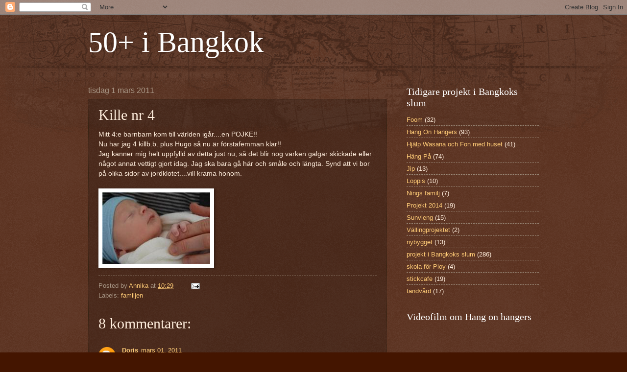

--- FILE ---
content_type: text/html; charset=UTF-8
request_url: https://50ibkk.blogspot.com/2011/03/kille-nr-4.html
body_size: 16707
content:
<!DOCTYPE html>
<html class='v2' dir='ltr' lang='sv'>
<head>
<link href='https://www.blogger.com/static/v1/widgets/4128112664-css_bundle_v2.css' rel='stylesheet' type='text/css'/>
<meta content='width=1100' name='viewport'/>
<meta content='text/html; charset=UTF-8' http-equiv='Content-Type'/>
<meta content='blogger' name='generator'/>
<link href='https://50ibkk.blogspot.com/favicon.ico' rel='icon' type='image/x-icon'/>
<link href='http://50ibkk.blogspot.com/2011/03/kille-nr-4.html' rel='canonical'/>
<link rel="alternate" type="application/atom+xml" title="50+ i Bangkok - Atom" href="https://50ibkk.blogspot.com/feeds/posts/default" />
<link rel="alternate" type="application/rss+xml" title="50+ i Bangkok - RSS" href="https://50ibkk.blogspot.com/feeds/posts/default?alt=rss" />
<link rel="service.post" type="application/atom+xml" title="50+ i Bangkok - Atom" href="https://draft.blogger.com/feeds/2653537283164539818/posts/default" />

<link rel="alternate" type="application/atom+xml" title="50+ i Bangkok - Atom" href="https://50ibkk.blogspot.com/feeds/424578879409571267/comments/default" />
<!--Can't find substitution for tag [blog.ieCssRetrofitLinks]-->
<link href='https://blogger.googleusercontent.com/img/b/R29vZ2xl/AVvXsEiKsI5nXsPlh1n_JnprB6dm1idXS_Ubmy4yrg8biKaOOy5jk1u_h6bJh-dSAkZPql_aaswVl_4GexZmAgHz1PcnZyPgOcSgVNlxTKFZ3MnmHgjjMwjshwrXv9x0gfuGF3udldRCxiNSBGXV/s400/Eddie+bo.jpg' rel='image_src'/>
<meta content='http://50ibkk.blogspot.com/2011/03/kille-nr-4.html' property='og:url'/>
<meta content='Kille nr 4' property='og:title'/>
<meta content='Mitt 4:e barnbarn kom till världen igår....en POJKE!! Nu har jag 4 killb.b. plus Hugo så nu är förstafemman klar!! Jag känner mig helt uppfy...' property='og:description'/>
<meta content='https://blogger.googleusercontent.com/img/b/R29vZ2xl/AVvXsEiKsI5nXsPlh1n_JnprB6dm1idXS_Ubmy4yrg8biKaOOy5jk1u_h6bJh-dSAkZPql_aaswVl_4GexZmAgHz1PcnZyPgOcSgVNlxTKFZ3MnmHgjjMwjshwrXv9x0gfuGF3udldRCxiNSBGXV/w1200-h630-p-k-no-nu/Eddie+bo.jpg' property='og:image'/>
<title>50+ i Bangkok: Kille nr 4</title>
<style id='page-skin-1' type='text/css'><!--
/*
-----------------------------------------------
Blogger Template Style
Name:     Watermark
Designer: Blogger
URL:      www.blogger.com
----------------------------------------------- */
/* Use this with templates/1ktemplate-*.html */
/* Content
----------------------------------------------- */
body {
font: normal normal 14px Arial, Tahoma, Helvetica, FreeSans, sans-serif;
color: #ffeedd;
background: #441500 url(//www.blogblog.com/1kt/watermark/body_background_navigator.png) repeat scroll top left;
}
html body .content-outer {
min-width: 0;
max-width: 100%;
width: 100%;
}
.content-outer {
font-size: 92%;
}
a:link {
text-decoration:none;
color: #ffcc77;
}
a:visited {
text-decoration:none;
color: #ff8866;
}
a:hover {
text-decoration:underline;
color: #ffeecc;
}
.body-fauxcolumns .cap-top {
margin-top: 30px;
background: transparent url(//www.blogblog.com/1kt/watermark/body_overlay_navigator.png) no-repeat scroll top center;
height: 256px;
}
.content-inner {
padding: 0;
}
/* Header
----------------------------------------------- */
.header-inner .Header .titlewrapper,
.header-inner .Header .descriptionwrapper {
padding-left: 20px;
padding-right: 20px;
}
.Header h1 {
font: normal normal 60px Georgia, Utopia, 'Palatino Linotype', Palatino, serif;
color: #ffffff;
text-shadow: 2px 2px rgba(0, 0, 0, .1);
}
.Header h1 a {
color: #ffffff;
}
.Header .description {
font-size: 140%;
color: #aa9988;
}
/* Tabs
----------------------------------------------- */
.tabs-inner .section {
margin: 0 20px;
}
.tabs-inner .PageList, .tabs-inner .LinkList, .tabs-inner .Labels {
margin-left: -11px;
margin-right: -11px;
background-color: transparent;
border-top: 0 solid #ffffff;
border-bottom: 0 solid #ffffff;
-moz-box-shadow: 0 0 0 rgba(0, 0, 0, .3);
-webkit-box-shadow: 0 0 0 rgba(0, 0, 0, .3);
-goog-ms-box-shadow: 0 0 0 rgba(0, 0, 0, .3);
box-shadow: 0 0 0 rgba(0, 0, 0, .3);
}
.tabs-inner .PageList .widget-content,
.tabs-inner .LinkList .widget-content,
.tabs-inner .Labels .widget-content {
margin: -3px -11px;
background: transparent none  no-repeat scroll right;
}
.tabs-inner .widget ul {
padding: 2px 25px;
max-height: 34px;
background: transparent none no-repeat scroll left;
}
.tabs-inner .widget li {
border: none;
}
.tabs-inner .widget li a {
display: inline-block;
padding: .25em 1em;
font: normal normal 20px Georgia, Utopia, 'Palatino Linotype', Palatino, serif;
color: #ffcc77;
border-right: 1px solid #776655;
}
.tabs-inner .widget li:first-child a {
border-left: 1px solid #776655;
}
.tabs-inner .widget li.selected a, .tabs-inner .widget li a:hover {
color: #ffffff;
}
/* Headings
----------------------------------------------- */
h2 {
font: normal normal 20px Georgia, Utopia, 'Palatino Linotype', Palatino, serif;
color: #ffffff;
margin: 0 0 .5em;
}
h2.date-header {
font: normal normal 16px Arial, Tahoma, Helvetica, FreeSans, sans-serif;
color: #aa9988;
}
/* Main
----------------------------------------------- */
.main-inner .column-center-inner,
.main-inner .column-left-inner,
.main-inner .column-right-inner {
padding: 0 5px;
}
.main-outer {
margin-top: 0;
background: transparent none no-repeat scroll top left;
}
.main-inner {
padding-top: 30px;
}
.main-cap-top {
position: relative;
}
.main-cap-top .cap-right {
position: absolute;
height: 0;
width: 100%;
bottom: 0;
background: transparent none repeat-x scroll bottom center;
}
.main-cap-top .cap-left {
position: absolute;
height: 245px;
width: 280px;
right: 0;
bottom: 0;
background: transparent none no-repeat scroll bottom left;
}
/* Posts
----------------------------------------------- */
.post-outer {
padding: 15px 20px;
margin: 0 0 25px;
background: transparent url(//www.blogblog.com/1kt/watermark/post_background_navigator.png) repeat scroll top left;
_background-image: none;
border: dotted 1px #332211;
-moz-box-shadow: 0 0 0 rgba(0, 0, 0, .1);
-webkit-box-shadow: 0 0 0 rgba(0, 0, 0, .1);
-goog-ms-box-shadow: 0 0 0 rgba(0, 0, 0, .1);
box-shadow: 0 0 0 rgba(0, 0, 0, .1);
}
h3.post-title {
font: normal normal 30px Georgia, Utopia, 'Palatino Linotype', Palatino, serif;
margin: 0;
}
.comments h4 {
font: normal normal 30px Georgia, Utopia, 'Palatino Linotype', Palatino, serif;
margin: 1em 0 0;
}
.post-body {
font-size: 105%;
line-height: 1.5;
position: relative;
}
.post-header {
margin: 0 0 1em;
color: #aa9988;
}
.post-footer {
margin: 10px 0 0;
padding: 10px 0 0;
color: #aa9988;
border-top: dashed 1px #998877;
}
#blog-pager {
font-size: 140%
}
#comments .comment-author {
padding-top: 1.5em;
border-top: dashed 1px #998877;
background-position: 0 1.5em;
}
#comments .comment-author:first-child {
padding-top: 0;
border-top: none;
}
.avatar-image-container {
margin: .2em 0 0;
}
/* Comments
----------------------------------------------- */
.comments .comments-content .icon.blog-author {
background-repeat: no-repeat;
background-image: url([data-uri]);
}
.comments .comments-content .loadmore a {
border-top: 1px solid #998877;
border-bottom: 1px solid #998877;
}
.comments .continue {
border-top: 2px solid #998877;
}
/* Widgets
----------------------------------------------- */
.widget ul, .widget #ArchiveList ul.flat {
padding: 0;
list-style: none;
}
.widget ul li, .widget #ArchiveList ul.flat li {
padding: .35em 0;
text-indent: 0;
border-top: dashed 1px #998877;
}
.widget ul li:first-child, .widget #ArchiveList ul.flat li:first-child {
border-top: none;
}
.widget .post-body ul {
list-style: disc;
}
.widget .post-body ul li {
border: none;
}
.widget .zippy {
color: #998877;
}
.post-body img, .post-body .tr-caption-container, .Profile img, .Image img,
.BlogList .item-thumbnail img {
padding: 5px;
background: #fff;
-moz-box-shadow: 1px 1px 5px rgba(0, 0, 0, .5);
-webkit-box-shadow: 1px 1px 5px rgba(0, 0, 0, .5);
-goog-ms-box-shadow: 1px 1px 5px rgba(0, 0, 0, .5);
box-shadow: 1px 1px 5px rgba(0, 0, 0, .5);
}
.post-body img, .post-body .tr-caption-container {
padding: 8px;
}
.post-body .tr-caption-container {
color: #333333;
}
.post-body .tr-caption-container img {
padding: 0;
background: transparent;
border: none;
-moz-box-shadow: 0 0 0 rgba(0, 0, 0, .1);
-webkit-box-shadow: 0 0 0 rgba(0, 0, 0, .1);
-goog-ms-box-shadow: 0 0 0 rgba(0, 0, 0, .1);
box-shadow: 0 0 0 rgba(0, 0, 0, .1);
}
/* Footer
----------------------------------------------- */
.footer-outer {
color:#ffeedd;
background: #110000 url(https://resources.blogblog.com/blogblog/data/1kt/watermark/body_background_navigator.png) repeat scroll top left;
}
.footer-outer a {
color: #ffcc77;
}
.footer-outer a:visited {
color: #ff8866;
}
.footer-outer a:hover {
color: #ffeecc;
}
.footer-outer .widget h2 {
color: #ffffff;
}
/* Mobile
----------------------------------------------- */
body.mobile  {
background-size: 100% auto;
}
.mobile .body-fauxcolumn-outer {
background: transparent none repeat scroll top left;
}
html .mobile .mobile-date-outer {
border-bottom: none;
background: transparent url(//www.blogblog.com/1kt/watermark/post_background_navigator.png) repeat scroll top left;
_background-image: none;
margin-bottom: 10px;
}
.mobile .main-inner .date-outer {
padding: 0;
}
.mobile .main-inner .date-header {
margin: 10px;
}
.mobile .main-cap-top {
z-index: -1;
}
.mobile .content-outer {
font-size: 100%;
}
.mobile .post-outer {
padding: 10px;
}
.mobile .main-cap-top .cap-left {
background: transparent none no-repeat scroll bottom left;
}
.mobile .body-fauxcolumns .cap-top {
margin: 0;
}
.mobile-link-button {
background: transparent url(//www.blogblog.com/1kt/watermark/post_background_navigator.png) repeat scroll top left;
}
.mobile-link-button a:link, .mobile-link-button a:visited {
color: #ffcc77;
}
.mobile-index-date .date-header {
color: #aa9988;
}
.mobile-index-contents {
color: #ffeedd;
}
.mobile .tabs-inner .section {
margin: 0;
}
.mobile .tabs-inner .PageList {
margin-left: 0;
margin-right: 0;
}
.mobile .tabs-inner .PageList .widget-content {
margin: 0;
color: #ffffff;
background: transparent url(//www.blogblog.com/1kt/watermark/post_background_navigator.png) repeat scroll top left;
}
.mobile .tabs-inner .PageList .widget-content .pagelist-arrow {
border-left: 1px solid #776655;
}

--></style>
<style id='template-skin-1' type='text/css'><!--
body {
min-width: 960px;
}
.content-outer, .content-fauxcolumn-outer, .region-inner {
min-width: 960px;
max-width: 960px;
_width: 960px;
}
.main-inner .columns {
padding-left: 0;
padding-right: 310px;
}
.main-inner .fauxcolumn-center-outer {
left: 0;
right: 310px;
/* IE6 does not respect left and right together */
_width: expression(this.parentNode.offsetWidth -
parseInt("0") -
parseInt("310px") + 'px');
}
.main-inner .fauxcolumn-left-outer {
width: 0;
}
.main-inner .fauxcolumn-right-outer {
width: 310px;
}
.main-inner .column-left-outer {
width: 0;
right: 100%;
margin-left: -0;
}
.main-inner .column-right-outer {
width: 310px;
margin-right: -310px;
}
#layout {
min-width: 0;
}
#layout .content-outer {
min-width: 0;
width: 800px;
}
#layout .region-inner {
min-width: 0;
width: auto;
}
body#layout div.add_widget {
padding: 8px;
}
body#layout div.add_widget a {
margin-left: 32px;
}
--></style>
<link href='https://draft.blogger.com/dyn-css/authorization.css?targetBlogID=2653537283164539818&amp;zx=86e6a636-fd45-406c-bc01-e3b59db85cb9' media='none' onload='if(media!=&#39;all&#39;)media=&#39;all&#39;' rel='stylesheet'/><noscript><link href='https://draft.blogger.com/dyn-css/authorization.css?targetBlogID=2653537283164539818&amp;zx=86e6a636-fd45-406c-bc01-e3b59db85cb9' rel='stylesheet'/></noscript>
<meta name='google-adsense-platform-account' content='ca-host-pub-1556223355139109'/>
<meta name='google-adsense-platform-domain' content='blogspot.com'/>

</head>
<body class='loading variant-navigator'>
<div class='navbar section' id='navbar' name='Navbar'><div class='widget Navbar' data-version='1' id='Navbar1'><script type="text/javascript">
    function setAttributeOnload(object, attribute, val) {
      if(window.addEventListener) {
        window.addEventListener('load',
          function(){ object[attribute] = val; }, false);
      } else {
        window.attachEvent('onload', function(){ object[attribute] = val; });
      }
    }
  </script>
<div id="navbar-iframe-container"></div>
<script type="text/javascript" src="https://apis.google.com/js/platform.js"></script>
<script type="text/javascript">
      gapi.load("gapi.iframes:gapi.iframes.style.bubble", function() {
        if (gapi.iframes && gapi.iframes.getContext) {
          gapi.iframes.getContext().openChild({
              url: 'https://draft.blogger.com/navbar/2653537283164539818?po\x3d424578879409571267\x26origin\x3dhttps://50ibkk.blogspot.com',
              where: document.getElementById("navbar-iframe-container"),
              id: "navbar-iframe"
          });
        }
      });
    </script><script type="text/javascript">
(function() {
var script = document.createElement('script');
script.type = 'text/javascript';
script.src = '//pagead2.googlesyndication.com/pagead/js/google_top_exp.js';
var head = document.getElementsByTagName('head')[0];
if (head) {
head.appendChild(script);
}})();
</script>
</div></div>
<div class='body-fauxcolumns'>
<div class='fauxcolumn-outer body-fauxcolumn-outer'>
<div class='cap-top'>
<div class='cap-left'></div>
<div class='cap-right'></div>
</div>
<div class='fauxborder-left'>
<div class='fauxborder-right'></div>
<div class='fauxcolumn-inner'>
</div>
</div>
<div class='cap-bottom'>
<div class='cap-left'></div>
<div class='cap-right'></div>
</div>
</div>
</div>
<div class='content'>
<div class='content-fauxcolumns'>
<div class='fauxcolumn-outer content-fauxcolumn-outer'>
<div class='cap-top'>
<div class='cap-left'></div>
<div class='cap-right'></div>
</div>
<div class='fauxborder-left'>
<div class='fauxborder-right'></div>
<div class='fauxcolumn-inner'>
</div>
</div>
<div class='cap-bottom'>
<div class='cap-left'></div>
<div class='cap-right'></div>
</div>
</div>
</div>
<div class='content-outer'>
<div class='content-cap-top cap-top'>
<div class='cap-left'></div>
<div class='cap-right'></div>
</div>
<div class='fauxborder-left content-fauxborder-left'>
<div class='fauxborder-right content-fauxborder-right'></div>
<div class='content-inner'>
<header>
<div class='header-outer'>
<div class='header-cap-top cap-top'>
<div class='cap-left'></div>
<div class='cap-right'></div>
</div>
<div class='fauxborder-left header-fauxborder-left'>
<div class='fauxborder-right header-fauxborder-right'></div>
<div class='region-inner header-inner'>
<div class='header section' id='header' name='Rubrik'><div class='widget Header' data-version='1' id='Header1'>
<div id='header-inner'>
<div class='titlewrapper'>
<h1 class='title'>
<a href='https://50ibkk.blogspot.com/'>
50+ i Bangkok
</a>
</h1>
</div>
<div class='descriptionwrapper'>
<p class='description'><span>
</span></p>
</div>
</div>
</div></div>
</div>
</div>
<div class='header-cap-bottom cap-bottom'>
<div class='cap-left'></div>
<div class='cap-right'></div>
</div>
</div>
</header>
<div class='tabs-outer'>
<div class='tabs-cap-top cap-top'>
<div class='cap-left'></div>
<div class='cap-right'></div>
</div>
<div class='fauxborder-left tabs-fauxborder-left'>
<div class='fauxborder-right tabs-fauxborder-right'></div>
<div class='region-inner tabs-inner'>
<div class='tabs no-items section' id='crosscol' name='Alla kolumner'></div>
<div class='tabs no-items section' id='crosscol-overflow' name='Cross-Column 2'></div>
</div>
</div>
<div class='tabs-cap-bottom cap-bottom'>
<div class='cap-left'></div>
<div class='cap-right'></div>
</div>
</div>
<div class='main-outer'>
<div class='main-cap-top cap-top'>
<div class='cap-left'></div>
<div class='cap-right'></div>
</div>
<div class='fauxborder-left main-fauxborder-left'>
<div class='fauxborder-right main-fauxborder-right'></div>
<div class='region-inner main-inner'>
<div class='columns fauxcolumns'>
<div class='fauxcolumn-outer fauxcolumn-center-outer'>
<div class='cap-top'>
<div class='cap-left'></div>
<div class='cap-right'></div>
</div>
<div class='fauxborder-left'>
<div class='fauxborder-right'></div>
<div class='fauxcolumn-inner'>
</div>
</div>
<div class='cap-bottom'>
<div class='cap-left'></div>
<div class='cap-right'></div>
</div>
</div>
<div class='fauxcolumn-outer fauxcolumn-left-outer'>
<div class='cap-top'>
<div class='cap-left'></div>
<div class='cap-right'></div>
</div>
<div class='fauxborder-left'>
<div class='fauxborder-right'></div>
<div class='fauxcolumn-inner'>
</div>
</div>
<div class='cap-bottom'>
<div class='cap-left'></div>
<div class='cap-right'></div>
</div>
</div>
<div class='fauxcolumn-outer fauxcolumn-right-outer'>
<div class='cap-top'>
<div class='cap-left'></div>
<div class='cap-right'></div>
</div>
<div class='fauxborder-left'>
<div class='fauxborder-right'></div>
<div class='fauxcolumn-inner'>
</div>
</div>
<div class='cap-bottom'>
<div class='cap-left'></div>
<div class='cap-right'></div>
</div>
</div>
<!-- corrects IE6 width calculation -->
<div class='columns-inner'>
<div class='column-center-outer'>
<div class='column-center-inner'>
<div class='main section' id='main' name='Huvudsektion'><div class='widget Blog' data-version='1' id='Blog1'>
<div class='blog-posts hfeed'>

          <div class="date-outer">
        
<h2 class='date-header'><span>tisdag 1 mars 2011</span></h2>

          <div class="date-posts">
        
<div class='post-outer'>
<div class='post hentry uncustomized-post-template' itemprop='blogPost' itemscope='itemscope' itemtype='http://schema.org/BlogPosting'>
<meta content='https://blogger.googleusercontent.com/img/b/R29vZ2xl/AVvXsEiKsI5nXsPlh1n_JnprB6dm1idXS_Ubmy4yrg8biKaOOy5jk1u_h6bJh-dSAkZPql_aaswVl_4GexZmAgHz1PcnZyPgOcSgVNlxTKFZ3MnmHgjjMwjshwrXv9x0gfuGF3udldRCxiNSBGXV/s400/Eddie+bo.jpg' itemprop='image_url'/>
<meta content='2653537283164539818' itemprop='blogId'/>
<meta content='424578879409571267' itemprop='postId'/>
<a name='424578879409571267'></a>
<h3 class='post-title entry-title' itemprop='name'>
Kille nr 4
</h3>
<div class='post-header'>
<div class='post-header-line-1'></div>
</div>
<div class='post-body entry-content' id='post-body-424578879409571267' itemprop='description articleBody'>
Mitt 4:e barnbarn kom till världen igår....en POJKE!! <br />Nu har jag 4 killb.b. plus Hugo så nu är förstafemman klar!!<br />Jag känner mig helt uppfylld av detta just nu, så det blir nog varken galgar skickade eller något annat vettigt gjort idag. Jag ska bara gå här och småle och längta. Synd att vi bor på olika sidor av jordklotet....vill krama honom.<br /><br /><a href="https://blogger.googleusercontent.com/img/b/R29vZ2xl/AVvXsEiKsI5nXsPlh1n_JnprB6dm1idXS_Ubmy4yrg8biKaOOy5jk1u_h6bJh-dSAkZPql_aaswVl_4GexZmAgHz1PcnZyPgOcSgVNlxTKFZ3MnmHgjjMwjshwrXv9x0gfuGF3udldRCxiNSBGXV/s1600/Eddie+bo.jpg"><img alt="" border="0" id="BLOGGER_PHOTO_ID_5578948629783028258" src="https://blogger.googleusercontent.com/img/b/R29vZ2xl/AVvXsEiKsI5nXsPlh1n_JnprB6dm1idXS_Ubmy4yrg8biKaOOy5jk1u_h6bJh-dSAkZPql_aaswVl_4GexZmAgHz1PcnZyPgOcSgVNlxTKFZ3MnmHgjjMwjshwrXv9x0gfuGF3udldRCxiNSBGXV/s400/Eddie+bo.jpg" style="WIDTH: 220px; HEIGHT: 146px; CURSOR: hand" /></a>
<div style='clear: both;'></div>
</div>
<div class='post-footer'>
<div class='post-footer-line post-footer-line-1'>
<span class='post-author vcard'>
Posted by
<span class='fn' itemprop='author' itemscope='itemscope' itemtype='http://schema.org/Person'>
<meta content='https://draft.blogger.com/profile/11702716674610462021' itemprop='url'/>
<a class='g-profile' href='https://draft.blogger.com/profile/11702716674610462021' rel='author' title='author profile'>
<span itemprop='name'>Annika</span>
</a>
</span>
</span>
<span class='post-timestamp'>
at
<meta content='http://50ibkk.blogspot.com/2011/03/kille-nr-4.html' itemprop='url'/>
<a class='timestamp-link' href='https://50ibkk.blogspot.com/2011/03/kille-nr-4.html' rel='bookmark' title='permanent link'><abbr class='published' itemprop='datePublished' title='2011-03-01T10:29:00+07:00'>10:29</abbr></a>
</span>
<span class='post-comment-link'>
</span>
<span class='post-icons'>
<span class='item-action'>
<a href='https://draft.blogger.com/email-post/2653537283164539818/424578879409571267' title='Skicka inlägg'>
<img alt='' class='icon-action' height='13' src='https://resources.blogblog.com/img/icon18_email.gif' width='18'/>
</a>
</span>
<span class='item-control blog-admin pid-1958745236'>
<a href='https://draft.blogger.com/post-edit.g?blogID=2653537283164539818&postID=424578879409571267&from=pencil' title='Redigera inlägg'>
<img alt='' class='icon-action' height='18' src='https://resources.blogblog.com/img/icon18_edit_allbkg.gif' width='18'/>
</a>
</span>
</span>
<div class='post-share-buttons goog-inline-block'>
</div>
</div>
<div class='post-footer-line post-footer-line-2'>
<span class='post-labels'>
Labels:
<a href='https://50ibkk.blogspot.com/search/label/familjen' rel='tag'>familjen</a>
</span>
</div>
<div class='post-footer-line post-footer-line-3'>
<span class='post-location'>
</span>
</div>
</div>
</div>
<div class='comments' id='comments'>
<a name='comments'></a>
<h4>8 kommentarer:</h4>
<div class='comments-content'>
<script async='async' src='' type='text/javascript'></script>
<script type='text/javascript'>
    (function() {
      var items = null;
      var msgs = null;
      var config = {};

// <![CDATA[
      var cursor = null;
      if (items && items.length > 0) {
        cursor = parseInt(items[items.length - 1].timestamp) + 1;
      }

      var bodyFromEntry = function(entry) {
        var text = (entry &&
                    ((entry.content && entry.content.$t) ||
                     (entry.summary && entry.summary.$t))) ||
            '';
        if (entry && entry.gd$extendedProperty) {
          for (var k in entry.gd$extendedProperty) {
            if (entry.gd$extendedProperty[k].name == 'blogger.contentRemoved') {
              return '<span class="deleted-comment">' + text + '</span>';
            }
          }
        }
        return text;
      }

      var parse = function(data) {
        cursor = null;
        var comments = [];
        if (data && data.feed && data.feed.entry) {
          for (var i = 0, entry; entry = data.feed.entry[i]; i++) {
            var comment = {};
            // comment ID, parsed out of the original id format
            var id = /blog-(\d+).post-(\d+)/.exec(entry.id.$t);
            comment.id = id ? id[2] : null;
            comment.body = bodyFromEntry(entry);
            comment.timestamp = Date.parse(entry.published.$t) + '';
            if (entry.author && entry.author.constructor === Array) {
              var auth = entry.author[0];
              if (auth) {
                comment.author = {
                  name: (auth.name ? auth.name.$t : undefined),
                  profileUrl: (auth.uri ? auth.uri.$t : undefined),
                  avatarUrl: (auth.gd$image ? auth.gd$image.src : undefined)
                };
              }
            }
            if (entry.link) {
              if (entry.link[2]) {
                comment.link = comment.permalink = entry.link[2].href;
              }
              if (entry.link[3]) {
                var pid = /.*comments\/default\/(\d+)\?.*/.exec(entry.link[3].href);
                if (pid && pid[1]) {
                  comment.parentId = pid[1];
                }
              }
            }
            comment.deleteclass = 'item-control blog-admin';
            if (entry.gd$extendedProperty) {
              for (var k in entry.gd$extendedProperty) {
                if (entry.gd$extendedProperty[k].name == 'blogger.itemClass') {
                  comment.deleteclass += ' ' + entry.gd$extendedProperty[k].value;
                } else if (entry.gd$extendedProperty[k].name == 'blogger.displayTime') {
                  comment.displayTime = entry.gd$extendedProperty[k].value;
                }
              }
            }
            comments.push(comment);
          }
        }
        return comments;
      };

      var paginator = function(callback) {
        if (hasMore()) {
          var url = config.feed + '?alt=json&v=2&orderby=published&reverse=false&max-results=50';
          if (cursor) {
            url += '&published-min=' + new Date(cursor).toISOString();
          }
          window.bloggercomments = function(data) {
            var parsed = parse(data);
            cursor = parsed.length < 50 ? null
                : parseInt(parsed[parsed.length - 1].timestamp) + 1
            callback(parsed);
            window.bloggercomments = null;
          }
          url += '&callback=bloggercomments';
          var script = document.createElement('script');
          script.type = 'text/javascript';
          script.src = url;
          document.getElementsByTagName('head')[0].appendChild(script);
        }
      };
      var hasMore = function() {
        return !!cursor;
      };
      var getMeta = function(key, comment) {
        if ('iswriter' == key) {
          var matches = !!comment.author
              && comment.author.name == config.authorName
              && comment.author.profileUrl == config.authorUrl;
          return matches ? 'true' : '';
        } else if ('deletelink' == key) {
          return config.baseUri + '/comment/delete/'
               + config.blogId + '/' + comment.id;
        } else if ('deleteclass' == key) {
          return comment.deleteclass;
        }
        return '';
      };

      var replybox = null;
      var replyUrlParts = null;
      var replyParent = undefined;

      var onReply = function(commentId, domId) {
        if (replybox == null) {
          // lazily cache replybox, and adjust to suit this style:
          replybox = document.getElementById('comment-editor');
          if (replybox != null) {
            replybox.height = '250px';
            replybox.style.display = 'block';
            replyUrlParts = replybox.src.split('#');
          }
        }
        if (replybox && (commentId !== replyParent)) {
          replybox.src = '';
          document.getElementById(domId).insertBefore(replybox, null);
          replybox.src = replyUrlParts[0]
              + (commentId ? '&parentID=' + commentId : '')
              + '#' + replyUrlParts[1];
          replyParent = commentId;
        }
      };

      var hash = (window.location.hash || '#').substring(1);
      var startThread, targetComment;
      if (/^comment-form_/.test(hash)) {
        startThread = hash.substring('comment-form_'.length);
      } else if (/^c[0-9]+$/.test(hash)) {
        targetComment = hash.substring(1);
      }

      // Configure commenting API:
      var configJso = {
        'maxDepth': config.maxThreadDepth
      };
      var provider = {
        'id': config.postId,
        'data': items,
        'loadNext': paginator,
        'hasMore': hasMore,
        'getMeta': getMeta,
        'onReply': onReply,
        'rendered': true,
        'initComment': targetComment,
        'initReplyThread': startThread,
        'config': configJso,
        'messages': msgs
      };

      var render = function() {
        if (window.goog && window.goog.comments) {
          var holder = document.getElementById('comment-holder');
          window.goog.comments.render(holder, provider);
        }
      };

      // render now, or queue to render when library loads:
      if (window.goog && window.goog.comments) {
        render();
      } else {
        window.goog = window.goog || {};
        window.goog.comments = window.goog.comments || {};
        window.goog.comments.loadQueue = window.goog.comments.loadQueue || [];
        window.goog.comments.loadQueue.push(render);
      }
    })();
// ]]>
  </script>
<div id='comment-holder'>
<div class="comment-thread toplevel-thread"><ol id="top-ra"><li class="comment" id="c1696035778074606408"><div class="avatar-image-container"><img src="//www.blogger.com/img/blogger_logo_round_35.png" alt=""/></div><div class="comment-block"><div class="comment-header"><cite class="user"><a href="https://draft.blogger.com/profile/09519907852241410947" rel="nofollow">Doris</a></cite><span class="icon user "></span><span class="datetime secondary-text"><a rel="nofollow" href="https://50ibkk.blogspot.com/2011/03/kille-nr-4.html?showComment=1298960091111#c1696035778074606408">mars 01, 2011</a></span></div><p class="comment-content">Grattis! Aaaanar ett energiknippe!</p><span class="comment-actions secondary-text"><a class="comment-reply" target="_self" data-comment-id="1696035778074606408">Svara</a><span class="item-control blog-admin blog-admin pid-1951500221"><a target="_self" href="https://draft.blogger.com/comment/delete/2653537283164539818/1696035778074606408">Radera</a></span></span></div><div class="comment-replies"><div id="c1696035778074606408-rt" class="comment-thread inline-thread hidden"><span class="thread-toggle thread-expanded"><span class="thread-arrow"></span><span class="thread-count"><a target="_self">Svar</a></span></span><ol id="c1696035778074606408-ra" class="thread-chrome thread-expanded"><div></div><div id="c1696035778074606408-continue" class="continue"><a class="comment-reply" target="_self" data-comment-id="1696035778074606408">Svara</a></div></ol></div></div><div class="comment-replybox-single" id="c1696035778074606408-ce"></div></li><li class="comment" id="c6074809607922392372"><div class="avatar-image-container"><img src="//blogger.googleusercontent.com/img/b/R29vZ2xl/AVvXsEiAaj3p11l2slMg8Jl7tM1dpxqWINgk8rPa9nMQMqedD0BA4WsJjEwu4f4MC7SC2bHYt3NuPGh-qizamVQR9RmKLJB9HSbKqQ9DQ7aOrQvhOSuzMPZeZ43DGsNNZ4TBFA/s45-c/IMG_0870b.jpg" alt=""/></div><div class="comment-block"><div class="comment-header"><cite class="user"><a href="https://draft.blogger.com/profile/11090503320956774360" rel="nofollow">Suss</a></cite><span class="icon user "></span><span class="datetime secondary-text"><a rel="nofollow" href="https://50ibkk.blogspot.com/2011/03/kille-nr-4.html?showComment=1298963733155#c6074809607922392372">mars 01, 2011</a></span></div><p class="comment-content">Men grattis till den nye lille! Han är verkligen jättesöt! Jag blev gammelfaster till en liten flicka igår. En bra bebisdag alltså :o)</p><span class="comment-actions secondary-text"><a class="comment-reply" target="_self" data-comment-id="6074809607922392372">Svara</a><span class="item-control blog-admin blog-admin pid-1573575836"><a target="_self" href="https://draft.blogger.com/comment/delete/2653537283164539818/6074809607922392372">Radera</a></span></span></div><div class="comment-replies"><div id="c6074809607922392372-rt" class="comment-thread inline-thread hidden"><span class="thread-toggle thread-expanded"><span class="thread-arrow"></span><span class="thread-count"><a target="_self">Svar</a></span></span><ol id="c6074809607922392372-ra" class="thread-chrome thread-expanded"><div></div><div id="c6074809607922392372-continue" class="continue"><a class="comment-reply" target="_self" data-comment-id="6074809607922392372">Svara</a></div></ol></div></div><div class="comment-replybox-single" id="c6074809607922392372-ce"></div></li><li class="comment" id="c4670949762275214840"><div class="avatar-image-container"><img src="//www.blogger.com/img/blogger_logo_round_35.png" alt=""/></div><div class="comment-block"><div class="comment-header"><cite class="user"><a href="https://draft.blogger.com/profile/12495015197823080346" rel="nofollow">Ingrid</a></cite><span class="icon user "></span><span class="datetime secondary-text"><a rel="nofollow" href="https://50ibkk.blogspot.com/2011/03/kille-nr-4.html?showComment=1298966033386#c4670949762275214840">mars 01, 2011</a></span></div><p class="comment-content">Såå söööt ! När reser du ??<br>Citat från Uffe Andersson : Är det en leftare eller rightare <br><br>kramar från fam. Andersson</p><span class="comment-actions secondary-text"><a class="comment-reply" target="_self" data-comment-id="4670949762275214840">Svara</a><span class="item-control blog-admin blog-admin pid-1576578358"><a target="_self" href="https://draft.blogger.com/comment/delete/2653537283164539818/4670949762275214840">Radera</a></span></span></div><div class="comment-replies"><div id="c4670949762275214840-rt" class="comment-thread inline-thread hidden"><span class="thread-toggle thread-expanded"><span class="thread-arrow"></span><span class="thread-count"><a target="_self">Svar</a></span></span><ol id="c4670949762275214840-ra" class="thread-chrome thread-expanded"><div></div><div id="c4670949762275214840-continue" class="continue"><a class="comment-reply" target="_self" data-comment-id="4670949762275214840">Svara</a></div></ol></div></div><div class="comment-replybox-single" id="c4670949762275214840-ce"></div></li><li class="comment" id="c4660260131232114354"><div class="avatar-image-container"><img src="//blogger.googleusercontent.com/img/b/R29vZ2xl/AVvXsEgvGOacYHlQNKEJx59ZGh-4bcmhuDWYUbYLAA2F5v7DmaMnRP5iGoNRAXFvUQUbKoJqTxbrldd7xG2OyvFP5kD8QEU-CQOTPBEHce2x9_yn2puUJKSB2F8Vz6DfeV1QDA/s45-c/untitledvvv.bmp" alt=""/></div><div class="comment-block"><div class="comment-header"><cite class="user"><a href="https://draft.blogger.com/profile/17567681428355950380" rel="nofollow">Marie-Anne</a></cite><span class="icon user "></span><span class="datetime secondary-text"><a rel="nofollow" href="https://50ibkk.blogspot.com/2011/03/kille-nr-4.html?showComment=1298969207157#c4660260131232114354">mars 01, 2011</a></span></div><p class="comment-content">Grattis igen! Så söt...........</p><span class="comment-actions secondary-text"><a class="comment-reply" target="_self" data-comment-id="4660260131232114354">Svara</a><span class="item-control blog-admin blog-admin pid-1817815882"><a target="_self" href="https://draft.blogger.com/comment/delete/2653537283164539818/4660260131232114354">Radera</a></span></span></div><div class="comment-replies"><div id="c4660260131232114354-rt" class="comment-thread inline-thread hidden"><span class="thread-toggle thread-expanded"><span class="thread-arrow"></span><span class="thread-count"><a target="_self">Svar</a></span></span><ol id="c4660260131232114354-ra" class="thread-chrome thread-expanded"><div></div><div id="c4660260131232114354-continue" class="continue"><a class="comment-reply" target="_self" data-comment-id="4660260131232114354">Svara</a></div></ol></div></div><div class="comment-replybox-single" id="c4660260131232114354-ce"></div></li><li class="comment" id="c8003178627246625342"><div class="avatar-image-container"><img src="//www.blogger.com/img/blogger_logo_round_35.png" alt=""/></div><div class="comment-block"><div class="comment-header"><cite class="user"><a href="https://draft.blogger.com/profile/06400039251801861663" rel="nofollow">Kicki</a></cite><span class="icon user "></span><span class="datetime secondary-text"><a rel="nofollow" href="https://50ibkk.blogspot.com/2011/03/kille-nr-4.html?showComment=1298975493942#c8003178627246625342">mars 01, 2011</a></span></div><p class="comment-content">Stort grattis farmor! Kram</p><span class="comment-actions secondary-text"><a class="comment-reply" target="_self" data-comment-id="8003178627246625342">Svara</a><span class="item-control blog-admin blog-admin pid-484308720"><a target="_self" href="https://draft.blogger.com/comment/delete/2653537283164539818/8003178627246625342">Radera</a></span></span></div><div class="comment-replies"><div id="c8003178627246625342-rt" class="comment-thread inline-thread hidden"><span class="thread-toggle thread-expanded"><span class="thread-arrow"></span><span class="thread-count"><a target="_self">Svar</a></span></span><ol id="c8003178627246625342-ra" class="thread-chrome thread-expanded"><div></div><div id="c8003178627246625342-continue" class="continue"><a class="comment-reply" target="_self" data-comment-id="8003178627246625342">Svara</a></div></ol></div></div><div class="comment-replybox-single" id="c8003178627246625342-ce"></div></li><li class="comment" id="c2108555869704218703"><div class="avatar-image-container"><img src="//resources.blogblog.com/img/blank.gif" alt=""/></div><div class="comment-block"><div class="comment-header"><cite class="user">Anonym</cite><span class="icon user "></span><span class="datetime secondary-text"><a rel="nofollow" href="https://50ibkk.blogspot.com/2011/03/kille-nr-4.html?showComment=1298981562709#c2108555869704218703">mars 01, 2011</a></span></div><p class="comment-content">grattis lilla farmor därborta i ditt lyckorus!!<br><br>hälsa och gratta lillprinsens föräldrar!<br><br>måste bara fråga vad sötnosen ska heta??<br><br>massor av kramar till dej,Hugo,Stefan o Lucas</p><span class="comment-actions secondary-text"><a class="comment-reply" target="_self" data-comment-id="2108555869704218703">Svara</a><span class="item-control blog-admin blog-admin pid-569911193"><a target="_self" href="https://draft.blogger.com/comment/delete/2653537283164539818/2108555869704218703">Radera</a></span></span></div><div class="comment-replies"><div id="c2108555869704218703-rt" class="comment-thread inline-thread hidden"><span class="thread-toggle thread-expanded"><span class="thread-arrow"></span><span class="thread-count"><a target="_self">Svar</a></span></span><ol id="c2108555869704218703-ra" class="thread-chrome thread-expanded"><div></div><div id="c2108555869704218703-continue" class="continue"><a class="comment-reply" target="_self" data-comment-id="2108555869704218703">Svara</a></div></ol></div></div><div class="comment-replybox-single" id="c2108555869704218703-ce"></div></li><li class="comment" id="c3052047459523640041"><div class="avatar-image-container"><img src="//resources.blogblog.com/img/blank.gif" alt=""/></div><div class="comment-block"><div class="comment-header"><cite class="user">Anonym</cite><span class="icon user "></span><span class="datetime secondary-text"><a rel="nofollow" href="https://50ibkk.blogspot.com/2011/03/kille-nr-4.html?showComment=1298981915554#c3052047459523640041">mars 01, 2011</a></span></div><p class="comment-content">glömde skriva att högen av kramar är från mej och min familj..<br><br>mimsan</p><span class="comment-actions secondary-text"><a class="comment-reply" target="_self" data-comment-id="3052047459523640041">Svara</a><span class="item-control blog-admin blog-admin pid-569911193"><a target="_self" href="https://draft.blogger.com/comment/delete/2653537283164539818/3052047459523640041">Radera</a></span></span></div><div class="comment-replies"><div id="c3052047459523640041-rt" class="comment-thread inline-thread hidden"><span class="thread-toggle thread-expanded"><span class="thread-arrow"></span><span class="thread-count"><a target="_self">Svar</a></span></span><ol id="c3052047459523640041-ra" class="thread-chrome thread-expanded"><div></div><div id="c3052047459523640041-continue" class="continue"><a class="comment-reply" target="_self" data-comment-id="3052047459523640041">Svara</a></div></ol></div></div><div class="comment-replybox-single" id="c3052047459523640041-ce"></div></li><li class="comment" id="c354000599503553574"><div class="avatar-image-container"><img src="//www.blogger.com/img/blogger_logo_round_35.png" alt=""/></div><div class="comment-block"><div class="comment-header"><cite class="user"><a href="https://draft.blogger.com/profile/13387507631559261901" rel="nofollow">Unknown</a></cite><span class="icon user "></span><span class="datetime secondary-text"><a rel="nofollow" href="https://50ibkk.blogspot.com/2011/03/kille-nr-4.html?showComment=1298995077933#c354000599503553574">mars 01, 2011</a></span></div><p class="comment-content">Grattis!!<br>Hälsa till de stolta föräldrarna när du pratar med dem, gustav undrar om han fått några skridskor ännu;=)?<br><br>kramar från oss alla...</p><span class="comment-actions secondary-text"><a class="comment-reply" target="_self" data-comment-id="354000599503553574">Svara</a><span class="item-control blog-admin blog-admin pid-1138217647"><a target="_self" href="https://draft.blogger.com/comment/delete/2653537283164539818/354000599503553574">Radera</a></span></span></div><div class="comment-replies"><div id="c354000599503553574-rt" class="comment-thread inline-thread hidden"><span class="thread-toggle thread-expanded"><span class="thread-arrow"></span><span class="thread-count"><a target="_self">Svar</a></span></span><ol id="c354000599503553574-ra" class="thread-chrome thread-expanded"><div></div><div id="c354000599503553574-continue" class="continue"><a class="comment-reply" target="_self" data-comment-id="354000599503553574">Svara</a></div></ol></div></div><div class="comment-replybox-single" id="c354000599503553574-ce"></div></li></ol><div id="top-continue" class="continue"><a class="comment-reply" target="_self">Lägg till kommentar</a></div><div class="comment-replybox-thread" id="top-ce"></div><div class="loadmore hidden" data-post-id="424578879409571267"><a target="_self">Läs in mer...</a></div></div>
</div>
</div>
<p class='comment-footer'>
<div class='comment-form'>
<a name='comment-form'></a>
<p>
</p>
<a href='https://draft.blogger.com/comment/frame/2653537283164539818?po=424578879409571267&hl=sv&saa=85391&origin=https://50ibkk.blogspot.com' id='comment-editor-src'></a>
<iframe allowtransparency='true' class='blogger-iframe-colorize blogger-comment-from-post' frameborder='0' height='410px' id='comment-editor' name='comment-editor' src='' width='100%'></iframe>
<script src='https://www.blogger.com/static/v1/jsbin/1345082660-comment_from_post_iframe.js' type='text/javascript'></script>
<script type='text/javascript'>
      BLOG_CMT_createIframe('https://draft.blogger.com/rpc_relay.html');
    </script>
</div>
</p>
<div id='backlinks-container'>
<div id='Blog1_backlinks-container'>
</div>
</div>
</div>
</div>

        </div></div>
      
</div>
<div class='blog-pager' id='blog-pager'>
<span id='blog-pager-newer-link'>
<a class='blog-pager-newer-link' href='https://50ibkk.blogspot.com/2011/03/nya-tags.html' id='Blog1_blog-pager-newer-link' title='Senaste inlägg'>Senaste inlägg</a>
</span>
<span id='blog-pager-older-link'>
<a class='blog-pager-older-link' href='https://50ibkk.blogspot.com/2011/02/morgonrunda.html' id='Blog1_blog-pager-older-link' title='Äldre inlägg'>Äldre inlägg</a>
</span>
<a class='home-link' href='https://50ibkk.blogspot.com/'>Startsida</a>
</div>
<div class='clear'></div>
<div class='post-feeds'>
<div class='feed-links'>
Prenumerera på:
<a class='feed-link' href='https://50ibkk.blogspot.com/feeds/424578879409571267/comments/default' target='_blank' type='application/atom+xml'>Kommentarer till inlägget (Atom)</a>
</div>
</div>
</div></div>
</div>
</div>
<div class='column-left-outer'>
<div class='column-left-inner'>
<aside>
</aside>
</div>
</div>
<div class='column-right-outer'>
<div class='column-right-inner'>
<aside>
<div class='sidebar section' id='sidebar-right-1'><div class='widget Label' data-version='1' id='Label1'>
<h2>Tidigare projekt i Bangkoks slum</h2>
<div class='widget-content list-label-widget-content'>
<ul>
<li>
<a dir='ltr' href='https://50ibkk.blogspot.com/search/label/Foom'>Foom</a>
<span dir='ltr'>(32)</span>
</li>
<li>
<a dir='ltr' href='https://50ibkk.blogspot.com/search/label/Hang%20On%20Hangers'>Hang On Hangers</a>
<span dir='ltr'>(93)</span>
</li>
<li>
<a dir='ltr' href='https://50ibkk.blogspot.com/search/label/Hj%C3%A4lp%20Wasana%20och%20Fon%20med%20huset'>Hjälp Wasana och Fon med huset</a>
<span dir='ltr'>(41)</span>
</li>
<li>
<a dir='ltr' href='https://50ibkk.blogspot.com/search/label/H%C3%A4ng%20P%C3%A5'>Häng På</a>
<span dir='ltr'>(74)</span>
</li>
<li>
<a dir='ltr' href='https://50ibkk.blogspot.com/search/label/Jip'>Jip</a>
<span dir='ltr'>(13)</span>
</li>
<li>
<a dir='ltr' href='https://50ibkk.blogspot.com/search/label/Loppis'>Loppis</a>
<span dir='ltr'>(10)</span>
</li>
<li>
<a dir='ltr' href='https://50ibkk.blogspot.com/search/label/Nings%20familj'>Nings familj</a>
<span dir='ltr'>(7)</span>
</li>
<li>
<a dir='ltr' href='https://50ibkk.blogspot.com/search/label/Projekt%202014'>Projekt 2014</a>
<span dir='ltr'>(19)</span>
</li>
<li>
<a dir='ltr' href='https://50ibkk.blogspot.com/search/label/Sunvieng'>Sunvieng</a>
<span dir='ltr'>(15)</span>
</li>
<li>
<a dir='ltr' href='https://50ibkk.blogspot.com/search/label/V%C3%A4llingprojektet'>Vällingprojektet</a>
<span dir='ltr'>(2)</span>
</li>
<li>
<a dir='ltr' href='https://50ibkk.blogspot.com/search/label/nybygget'>nybygget</a>
<span dir='ltr'>(13)</span>
</li>
<li>
<a dir='ltr' href='https://50ibkk.blogspot.com/search/label/projekt%20i%20Bangkoks%20slum'>projekt i Bangkoks slum</a>
<span dir='ltr'>(286)</span>
</li>
<li>
<a dir='ltr' href='https://50ibkk.blogspot.com/search/label/skola%20f%C3%B6r%20Ploy'>skola för Ploy</a>
<span dir='ltr'>(4)</span>
</li>
<li>
<a dir='ltr' href='https://50ibkk.blogspot.com/search/label/stickcafe'>stickcafe</a>
<span dir='ltr'>(19)</span>
</li>
<li>
<a dir='ltr' href='https://50ibkk.blogspot.com/search/label/tandv%C3%A5rd'>tandvård</a>
<span dir='ltr'>(17)</span>
</li>
</ul>
<div class='clear'></div>
</div>
</div><div class='widget HTML' data-version='1' id='HTML3'>
<h2 class='title'>Videofilm om Hang on hangers</h2>
<div class='widget-content'>
<iframe width="260" height="151" src="//www.youtube.com/embed/WyYCu1GJe3A" frameborder="0" allowfullscreen></iframe>
</div>
<div class='clear'></div>
</div><div class='widget Image' data-version='1' id='Image3'>
<h2>Artikel i CNN GO</h2>
<div class='widget-content'>
<a href='http://www.cnngo.com/bangkok/life/hanging-better-times-197731'>
<img alt='Artikel i CNN GO' height='147' id='Image3_img' src='https://blogger.googleusercontent.com/img/b/R29vZ2xl/AVvXsEg8YHUSPakLQuxn1pd5y2SfJYqO3sdXjO7uNIJTvISnHafo0K125Gy-nuKK1r1zHM5o0QNzLXE2cCq5VZ2KIK7g_fGJ7VnwClP7FmQ_o7V4HxISxJd184lb-V1jQwQ-aDJwgFoY9EkEd13O/s1600/Sk%C3%A4rmavbild+2011-09-19+kl.+21.57.21.png' width='300'/>
</a>
<br/>
</div>
<div class='clear'></div>
</div><div class='widget Image' data-version='1' id='Image1'>
<h2>Artikel i tidningen SVEN</h2>
<div class='widget-content'>
<a href='http://issuu.com/tidningensven/docs/svennr2_issuu'>
<img alt='Artikel i tidningen SVEN' height='230' id='Image1_img' src='https://blogger.googleusercontent.com/img/b/R29vZ2xl/AVvXsEi_Sx6bkB5snwBxdlaBXeVM7VJvf5qg53vUJ8rDElflXH2GFx0ke13qK0rnMe16-z6JoylQE7eBNOuFTW7M9ZCF4ZESPF6-9LKreCjYCQSGr2V3VZbouokUBxK3aH2d20ya5-EAvh_1/s230/sven.jpg' width='178'/>
</a>
<br/>
<span class='caption'>artikel om huset till Fon och Wasana på sid 28-29</span>
</div>
<div class='clear'></div>
</div><div class='widget LinkList' data-version='1' id='LinkList1'>
<h2>Följ Hang On Hangers  på Facebook</h2>
<div class='widget-content'>
<ul>
<li><a href='http://facebook.com/hangonhangers'>http://facebook.com/hangonhangers</a></li>
</ul>
<div class='clear'></div>
</div>
</div><div class='widget HTML' data-version='1' id='HTML2'>
<div class='widget-content'>
<div id="google_translate_element"></div><script>
function googleTranslateElementInit() {
  new google.translate.TranslateElement({
    pageLanguage: 'sv'
  }, 'google_translate_element');
}
</script><script src="//translate.google.com/translate_a/element.js?cb=googleTranslateElementInit"></script>
</div>
<div class='clear'></div>
</div><div class='widget Followers' data-version='1' id='Followers1'>
<div class='widget-content'>
<div id='Followers1-wrapper'>
<div style='margin-right:2px;'>
<div><script type="text/javascript" src="https://apis.google.com/js/platform.js"></script>
<div id="followers-iframe-container"></div>
<script type="text/javascript">
    window.followersIframe = null;
    function followersIframeOpen(url) {
      gapi.load("gapi.iframes", function() {
        if (gapi.iframes && gapi.iframes.getContext) {
          window.followersIframe = gapi.iframes.getContext().openChild({
            url: url,
            where: document.getElementById("followers-iframe-container"),
            messageHandlersFilter: gapi.iframes.CROSS_ORIGIN_IFRAMES_FILTER,
            messageHandlers: {
              '_ready': function(obj) {
                window.followersIframe.getIframeEl().height = obj.height;
              },
              'reset': function() {
                window.followersIframe.close();
                followersIframeOpen("https://draft.blogger.com/followers/frame/2653537283164539818?colors\x3dCgt0cmFuc3BhcmVudBILdHJhbnNwYXJlbnQaByNmZmVlZGQiByNmZmNjNzcqC3RyYW5zcGFyZW50MgcjZmZmZmZmOgcjZmZlZWRkQgcjZmZjYzc3SgcjOTk4ODc3UgcjZmZjYzc3Wgt0cmFuc3BhcmVudA%3D%3D\x26pageSize\x3d21\x26hl\x3dsv\x26origin\x3dhttps://50ibkk.blogspot.com");
              },
              'open': function(url) {
                window.followersIframe.close();
                followersIframeOpen(url);
              }
            }
          });
        }
      });
    }
    followersIframeOpen("https://draft.blogger.com/followers/frame/2653537283164539818?colors\x3dCgt0cmFuc3BhcmVudBILdHJhbnNwYXJlbnQaByNmZmVlZGQiByNmZmNjNzcqC3RyYW5zcGFyZW50MgcjZmZmZmZmOgcjZmZlZWRkQgcjZmZjYzc3SgcjOTk4ODc3UgcjZmZjYzc3Wgt0cmFuc3BhcmVudA%3D%3D\x26pageSize\x3d21\x26hl\x3dsv\x26origin\x3dhttps://50ibkk.blogspot.com");
  </script></div>
</div>
</div>
<div class='clear'></div>
</div>
</div><div class='widget Image' data-version='1' id='Image2'>
<h2>Bra boende nära Airport link</h2>
<div class='widget-content'>
<a href='http://www.angas1orbangkok.com/'>
<img alt='Bra boende nära Airport link' height='108' id='Image2_img' src='https://blogger.googleusercontent.com/img/b/R29vZ2xl/AVvXsEjqXUU2f_3J1blW654RcBo9XKaRy49QGX3M7heGvz-8aq_iP02BSHoA-Pq5VyH_ktVZbE8u4Jao4Z0WgoJxe2AIFDJ1x0RKFia_d8FKXJTroOQx0VZkF-DFNkCjI-EyTTnL9c3SldUcjLSN/s300/Angas+1or.jpg' width='300'/>
</a>
<br/>
</div>
<div class='clear'></div>
</div></div>
<table border='0' cellpadding='0' cellspacing='0' class='section-columns columns-2'>
<tbody>
<tr>
<td class='first columns-cell'>
<div class='sidebar no-items section' id='sidebar-right-2-1'></div>
</td>
<td class='columns-cell'>
<div class='sidebar no-items section' id='sidebar-right-2-2'></div>
</td>
</tr>
</tbody>
</table>
<div class='sidebar section' id='sidebar-right-3'><div class='widget BlogArchive' data-version='1' id='BlogArchive1'>
<h2>Bloggarkiv</h2>
<div class='widget-content'>
<div id='ArchiveList'>
<div id='BlogArchive1_ArchiveList'>
<ul class='hierarchy'>
<li class='archivedate collapsed'>
<a class='toggle' href='javascript:void(0)'>
<span class='zippy'>

        &#9658;&#160;
      
</span>
</a>
<a class='post-count-link' href='https://50ibkk.blogspot.com/2015/'>
2015
</a>
<span class='post-count' dir='ltr'>(9)</span>
<ul class='hierarchy'>
<li class='archivedate collapsed'>
<a class='post-count-link' href='https://50ibkk.blogspot.com/2015/04/'>
april
</a>
<span class='post-count' dir='ltr'>(1)</span>
</li>
</ul>
<ul class='hierarchy'>
<li class='archivedate collapsed'>
<a class='post-count-link' href='https://50ibkk.blogspot.com/2015/03/'>
mars
</a>
<span class='post-count' dir='ltr'>(1)</span>
</li>
</ul>
<ul class='hierarchy'>
<li class='archivedate collapsed'>
<a class='post-count-link' href='https://50ibkk.blogspot.com/2015/02/'>
februari
</a>
<span class='post-count' dir='ltr'>(2)</span>
</li>
</ul>
<ul class='hierarchy'>
<li class='archivedate collapsed'>
<a class='post-count-link' href='https://50ibkk.blogspot.com/2015/01/'>
januari
</a>
<span class='post-count' dir='ltr'>(5)</span>
</li>
</ul>
</li>
</ul>
<ul class='hierarchy'>
<li class='archivedate collapsed'>
<a class='toggle' href='javascript:void(0)'>
<span class='zippy'>

        &#9658;&#160;
      
</span>
</a>
<a class='post-count-link' href='https://50ibkk.blogspot.com/2014/'>
2014
</a>
<span class='post-count' dir='ltr'>(26)</span>
<ul class='hierarchy'>
<li class='archivedate collapsed'>
<a class='post-count-link' href='https://50ibkk.blogspot.com/2014/05/'>
maj
</a>
<span class='post-count' dir='ltr'>(1)</span>
</li>
</ul>
<ul class='hierarchy'>
<li class='archivedate collapsed'>
<a class='post-count-link' href='https://50ibkk.blogspot.com/2014/04/'>
april
</a>
<span class='post-count' dir='ltr'>(2)</span>
</li>
</ul>
<ul class='hierarchy'>
<li class='archivedate collapsed'>
<a class='post-count-link' href='https://50ibkk.blogspot.com/2014/03/'>
mars
</a>
<span class='post-count' dir='ltr'>(5)</span>
</li>
</ul>
<ul class='hierarchy'>
<li class='archivedate collapsed'>
<a class='post-count-link' href='https://50ibkk.blogspot.com/2014/02/'>
februari
</a>
<span class='post-count' dir='ltr'>(8)</span>
</li>
</ul>
<ul class='hierarchy'>
<li class='archivedate collapsed'>
<a class='post-count-link' href='https://50ibkk.blogspot.com/2014/01/'>
januari
</a>
<span class='post-count' dir='ltr'>(10)</span>
</li>
</ul>
</li>
</ul>
<ul class='hierarchy'>
<li class='archivedate collapsed'>
<a class='toggle' href='javascript:void(0)'>
<span class='zippy'>

        &#9658;&#160;
      
</span>
</a>
<a class='post-count-link' href='https://50ibkk.blogspot.com/2013/'>
2013
</a>
<span class='post-count' dir='ltr'>(78)</span>
<ul class='hierarchy'>
<li class='archivedate collapsed'>
<a class='post-count-link' href='https://50ibkk.blogspot.com/2013/12/'>
december
</a>
<span class='post-count' dir='ltr'>(8)</span>
</li>
</ul>
<ul class='hierarchy'>
<li class='archivedate collapsed'>
<a class='post-count-link' href='https://50ibkk.blogspot.com/2013/10/'>
oktober
</a>
<span class='post-count' dir='ltr'>(5)</span>
</li>
</ul>
<ul class='hierarchy'>
<li class='archivedate collapsed'>
<a class='post-count-link' href='https://50ibkk.blogspot.com/2013/09/'>
september
</a>
<span class='post-count' dir='ltr'>(3)</span>
</li>
</ul>
<ul class='hierarchy'>
<li class='archivedate collapsed'>
<a class='post-count-link' href='https://50ibkk.blogspot.com/2013/08/'>
augusti
</a>
<span class='post-count' dir='ltr'>(9)</span>
</li>
</ul>
<ul class='hierarchy'>
<li class='archivedate collapsed'>
<a class='post-count-link' href='https://50ibkk.blogspot.com/2013/06/'>
juni
</a>
<span class='post-count' dir='ltr'>(5)</span>
</li>
</ul>
<ul class='hierarchy'>
<li class='archivedate collapsed'>
<a class='post-count-link' href='https://50ibkk.blogspot.com/2013/05/'>
maj
</a>
<span class='post-count' dir='ltr'>(7)</span>
</li>
</ul>
<ul class='hierarchy'>
<li class='archivedate collapsed'>
<a class='post-count-link' href='https://50ibkk.blogspot.com/2013/04/'>
april
</a>
<span class='post-count' dir='ltr'>(11)</span>
</li>
</ul>
<ul class='hierarchy'>
<li class='archivedate collapsed'>
<a class='post-count-link' href='https://50ibkk.blogspot.com/2013/03/'>
mars
</a>
<span class='post-count' dir='ltr'>(8)</span>
</li>
</ul>
<ul class='hierarchy'>
<li class='archivedate collapsed'>
<a class='post-count-link' href='https://50ibkk.blogspot.com/2013/02/'>
februari
</a>
<span class='post-count' dir='ltr'>(10)</span>
</li>
</ul>
<ul class='hierarchy'>
<li class='archivedate collapsed'>
<a class='post-count-link' href='https://50ibkk.blogspot.com/2013/01/'>
januari
</a>
<span class='post-count' dir='ltr'>(12)</span>
</li>
</ul>
</li>
</ul>
<ul class='hierarchy'>
<li class='archivedate collapsed'>
<a class='toggle' href='javascript:void(0)'>
<span class='zippy'>

        &#9658;&#160;
      
</span>
</a>
<a class='post-count-link' href='https://50ibkk.blogspot.com/2012/'>
2012
</a>
<span class='post-count' dir='ltr'>(106)</span>
<ul class='hierarchy'>
<li class='archivedate collapsed'>
<a class='post-count-link' href='https://50ibkk.blogspot.com/2012/12/'>
december
</a>
<span class='post-count' dir='ltr'>(4)</span>
</li>
</ul>
<ul class='hierarchy'>
<li class='archivedate collapsed'>
<a class='post-count-link' href='https://50ibkk.blogspot.com/2012/11/'>
november
</a>
<span class='post-count' dir='ltr'>(11)</span>
</li>
</ul>
<ul class='hierarchy'>
<li class='archivedate collapsed'>
<a class='post-count-link' href='https://50ibkk.blogspot.com/2012/10/'>
oktober
</a>
<span class='post-count' dir='ltr'>(12)</span>
</li>
</ul>
<ul class='hierarchy'>
<li class='archivedate collapsed'>
<a class='post-count-link' href='https://50ibkk.blogspot.com/2012/09/'>
september
</a>
<span class='post-count' dir='ltr'>(13)</span>
</li>
</ul>
<ul class='hierarchy'>
<li class='archivedate collapsed'>
<a class='post-count-link' href='https://50ibkk.blogspot.com/2012/08/'>
augusti
</a>
<span class='post-count' dir='ltr'>(9)</span>
</li>
</ul>
<ul class='hierarchy'>
<li class='archivedate collapsed'>
<a class='post-count-link' href='https://50ibkk.blogspot.com/2012/06/'>
juni
</a>
<span class='post-count' dir='ltr'>(3)</span>
</li>
</ul>
<ul class='hierarchy'>
<li class='archivedate collapsed'>
<a class='post-count-link' href='https://50ibkk.blogspot.com/2012/05/'>
maj
</a>
<span class='post-count' dir='ltr'>(12)</span>
</li>
</ul>
<ul class='hierarchy'>
<li class='archivedate collapsed'>
<a class='post-count-link' href='https://50ibkk.blogspot.com/2012/04/'>
april
</a>
<span class='post-count' dir='ltr'>(11)</span>
</li>
</ul>
<ul class='hierarchy'>
<li class='archivedate collapsed'>
<a class='post-count-link' href='https://50ibkk.blogspot.com/2012/03/'>
mars
</a>
<span class='post-count' dir='ltr'>(12)</span>
</li>
</ul>
<ul class='hierarchy'>
<li class='archivedate collapsed'>
<a class='post-count-link' href='https://50ibkk.blogspot.com/2012/02/'>
februari
</a>
<span class='post-count' dir='ltr'>(12)</span>
</li>
</ul>
<ul class='hierarchy'>
<li class='archivedate collapsed'>
<a class='post-count-link' href='https://50ibkk.blogspot.com/2012/01/'>
januari
</a>
<span class='post-count' dir='ltr'>(7)</span>
</li>
</ul>
</li>
</ul>
<ul class='hierarchy'>
<li class='archivedate expanded'>
<a class='toggle' href='javascript:void(0)'>
<span class='zippy toggle-open'>

        &#9660;&#160;
      
</span>
</a>
<a class='post-count-link' href='https://50ibkk.blogspot.com/2011/'>
2011
</a>
<span class='post-count' dir='ltr'>(145)</span>
<ul class='hierarchy'>
<li class='archivedate collapsed'>
<a class='post-count-link' href='https://50ibkk.blogspot.com/2011/12/'>
december
</a>
<span class='post-count' dir='ltr'>(9)</span>
</li>
</ul>
<ul class='hierarchy'>
<li class='archivedate collapsed'>
<a class='post-count-link' href='https://50ibkk.blogspot.com/2011/11/'>
november
</a>
<span class='post-count' dir='ltr'>(17)</span>
</li>
</ul>
<ul class='hierarchy'>
<li class='archivedate collapsed'>
<a class='post-count-link' href='https://50ibkk.blogspot.com/2011/10/'>
oktober
</a>
<span class='post-count' dir='ltr'>(10)</span>
</li>
</ul>
<ul class='hierarchy'>
<li class='archivedate collapsed'>
<a class='post-count-link' href='https://50ibkk.blogspot.com/2011/09/'>
september
</a>
<span class='post-count' dir='ltr'>(16)</span>
</li>
</ul>
<ul class='hierarchy'>
<li class='archivedate collapsed'>
<a class='post-count-link' href='https://50ibkk.blogspot.com/2011/08/'>
augusti
</a>
<span class='post-count' dir='ltr'>(9)</span>
</li>
</ul>
<ul class='hierarchy'>
<li class='archivedate collapsed'>
<a class='post-count-link' href='https://50ibkk.blogspot.com/2011/07/'>
juli
</a>
<span class='post-count' dir='ltr'>(1)</span>
</li>
</ul>
<ul class='hierarchy'>
<li class='archivedate collapsed'>
<a class='post-count-link' href='https://50ibkk.blogspot.com/2011/06/'>
juni
</a>
<span class='post-count' dir='ltr'>(8)</span>
</li>
</ul>
<ul class='hierarchy'>
<li class='archivedate collapsed'>
<a class='post-count-link' href='https://50ibkk.blogspot.com/2011/05/'>
maj
</a>
<span class='post-count' dir='ltr'>(14)</span>
</li>
</ul>
<ul class='hierarchy'>
<li class='archivedate collapsed'>
<a class='post-count-link' href='https://50ibkk.blogspot.com/2011/04/'>
april
</a>
<span class='post-count' dir='ltr'>(13)</span>
</li>
</ul>
<ul class='hierarchy'>
<li class='archivedate expanded'>
<a class='post-count-link' href='https://50ibkk.blogspot.com/2011/03/'>
mars
</a>
<span class='post-count' dir='ltr'>(19)</span>
</li>
</ul>
<ul class='hierarchy'>
<li class='archivedate collapsed'>
<a class='post-count-link' href='https://50ibkk.blogspot.com/2011/02/'>
februari
</a>
<span class='post-count' dir='ltr'>(12)</span>
</li>
</ul>
<ul class='hierarchy'>
<li class='archivedate collapsed'>
<a class='post-count-link' href='https://50ibkk.blogspot.com/2011/01/'>
januari
</a>
<span class='post-count' dir='ltr'>(17)</span>
</li>
</ul>
</li>
</ul>
<ul class='hierarchy'>
<li class='archivedate collapsed'>
<a class='toggle' href='javascript:void(0)'>
<span class='zippy'>

        &#9658;&#160;
      
</span>
</a>
<a class='post-count-link' href='https://50ibkk.blogspot.com/2010/'>
2010
</a>
<span class='post-count' dir='ltr'>(206)</span>
<ul class='hierarchy'>
<li class='archivedate collapsed'>
<a class='post-count-link' href='https://50ibkk.blogspot.com/2010/12/'>
december
</a>
<span class='post-count' dir='ltr'>(11)</span>
</li>
</ul>
<ul class='hierarchy'>
<li class='archivedate collapsed'>
<a class='post-count-link' href='https://50ibkk.blogspot.com/2010/11/'>
november
</a>
<span class='post-count' dir='ltr'>(14)</span>
</li>
</ul>
<ul class='hierarchy'>
<li class='archivedate collapsed'>
<a class='post-count-link' href='https://50ibkk.blogspot.com/2010/10/'>
oktober
</a>
<span class='post-count' dir='ltr'>(22)</span>
</li>
</ul>
<ul class='hierarchy'>
<li class='archivedate collapsed'>
<a class='post-count-link' href='https://50ibkk.blogspot.com/2010/09/'>
september
</a>
<span class='post-count' dir='ltr'>(24)</span>
</li>
</ul>
<ul class='hierarchy'>
<li class='archivedate collapsed'>
<a class='post-count-link' href='https://50ibkk.blogspot.com/2010/08/'>
augusti
</a>
<span class='post-count' dir='ltr'>(10)</span>
</li>
</ul>
<ul class='hierarchy'>
<li class='archivedate collapsed'>
<a class='post-count-link' href='https://50ibkk.blogspot.com/2010/07/'>
juli
</a>
<span class='post-count' dir='ltr'>(1)</span>
</li>
</ul>
<ul class='hierarchy'>
<li class='archivedate collapsed'>
<a class='post-count-link' href='https://50ibkk.blogspot.com/2010/06/'>
juni
</a>
<span class='post-count' dir='ltr'>(19)</span>
</li>
</ul>
<ul class='hierarchy'>
<li class='archivedate collapsed'>
<a class='post-count-link' href='https://50ibkk.blogspot.com/2010/05/'>
maj
</a>
<span class='post-count' dir='ltr'>(28)</span>
</li>
</ul>
<ul class='hierarchy'>
<li class='archivedate collapsed'>
<a class='post-count-link' href='https://50ibkk.blogspot.com/2010/04/'>
april
</a>
<span class='post-count' dir='ltr'>(22)</span>
</li>
</ul>
<ul class='hierarchy'>
<li class='archivedate collapsed'>
<a class='post-count-link' href='https://50ibkk.blogspot.com/2010/03/'>
mars
</a>
<span class='post-count' dir='ltr'>(24)</span>
</li>
</ul>
<ul class='hierarchy'>
<li class='archivedate collapsed'>
<a class='post-count-link' href='https://50ibkk.blogspot.com/2010/02/'>
februari
</a>
<span class='post-count' dir='ltr'>(12)</span>
</li>
</ul>
<ul class='hierarchy'>
<li class='archivedate collapsed'>
<a class='post-count-link' href='https://50ibkk.blogspot.com/2010/01/'>
januari
</a>
<span class='post-count' dir='ltr'>(19)</span>
</li>
</ul>
</li>
</ul>
<ul class='hierarchy'>
<li class='archivedate collapsed'>
<a class='toggle' href='javascript:void(0)'>
<span class='zippy'>

        &#9658;&#160;
      
</span>
</a>
<a class='post-count-link' href='https://50ibkk.blogspot.com/2009/'>
2009
</a>
<span class='post-count' dir='ltr'>(61)</span>
<ul class='hierarchy'>
<li class='archivedate collapsed'>
<a class='post-count-link' href='https://50ibkk.blogspot.com/2009/12/'>
december
</a>
<span class='post-count' dir='ltr'>(20)</span>
</li>
</ul>
<ul class='hierarchy'>
<li class='archivedate collapsed'>
<a class='post-count-link' href='https://50ibkk.blogspot.com/2009/11/'>
november
</a>
<span class='post-count' dir='ltr'>(15)</span>
</li>
</ul>
<ul class='hierarchy'>
<li class='archivedate collapsed'>
<a class='post-count-link' href='https://50ibkk.blogspot.com/2009/10/'>
oktober
</a>
<span class='post-count' dir='ltr'>(18)</span>
</li>
</ul>
<ul class='hierarchy'>
<li class='archivedate collapsed'>
<a class='post-count-link' href='https://50ibkk.blogspot.com/2009/09/'>
september
</a>
<span class='post-count' dir='ltr'>(8)</span>
</li>
</ul>
</li>
</ul>
</div>
</div>
<div class='clear'></div>
</div>
</div><div class='widget BlogList' data-version='1' id='BlogList1'>
<h2 class='title'>bloggar jag gillar läsa</h2>
<div class='widget-content'>
<div class='blog-list-container' id='BlogList1_container'>
<ul id='BlogList1_blogs'>
<li style='display: block;'>
<div class='blog-icon'>
</div>
<div class='blog-content'>
<div class='blog-title'>
<a href='http://goteilos.blogspot.com/' target='_blank'>
Chiang Mai med omvärld</a>
</div>
<div class='item-content'>
<span class='item-title'>
<a href='http://goteilos.blogspot.com/2025/11/cosplay-tema-halloween.html' target='_blank'>
Cosplay tema Halloween
</a>
</span>
<div class='item-time'>
1 vecka sedan
</div>
</div>
</div>
<div style='clear: both;'></div>
</li>
<li style='display: block;'>
<div class='blog-icon'>
</div>
<div class='blog-content'>
<div class='blog-title'>
<a href='https://bangkoknightlife.com' target='_blank'>
Bangkok Nightlife</a>
</div>
<div class='item-content'>
<span class='item-title'>
<a href='https://bangkoknightlife.com/thailand-nightlife-during-royal-mourning-period-2025-what-tourists-expats-need-to-know/' target='_blank'>
Thailand Nightlife During Royal Mourning Period 2025: What Tourists & 
Expats Need to Know
</a>
</span>
<div class='item-time'>
4 veckor sedan
</div>
</div>
</div>
<div style='clear: both;'></div>
</li>
<li style='display: block;'>
<div class='blog-icon'>
</div>
<div class='blog-content'>
<div class='blog-title'>
<a href='https://www.camilladavidsson.com/' target='_blank'>
Camilla Davidsson - Photographer</a>
</div>
<div class='item-content'>
<span class='item-title'>
<a href='https://www.camilladavidsson.com/travel/5792-vacationing-in-biniaraix-village-mallorca' target='_blank'>
Vacationing in Biniaraix village, Mallorca
</a>
</span>
<div class='item-time'>
6 år sedan
</div>
</div>
</div>
<div style='clear: both;'></div>
</li>
<li style='display: block;'>
<div class='blog-icon'>
</div>
<div class='blog-content'>
<div class='blog-title'>
<a href='http://www.swethaiparadise.se/' target='_blank'>
Ban Phe-Swethaiparadise-Suanson</a>
</div>
<div class='item-content'>
<span class='item-title'>
<a href='http://www.swethaiparadise.se/2018/07/10-saker-du-borde-veta-innan-du-tar.html' target='_blank'>
10 saker du borde veta innan du tar taxi i Bangkok
</a>
</span>
<div class='item-time'>
7 år sedan
</div>
</div>
</div>
<div style='clear: both;'></div>
</li>
<li style='display: block;'>
<div class='blog-icon'>
</div>
<div class='blog-content'>
<div class='blog-title'>
<a href='http://blogg.jankallman.com' target='_blank'>
Bara i Bankan - Jan Källman bloggar</a>
</div>
<div class='item-content'>
<span class='item-title'>
<a href='http://blogg.jankallman.com/bloggen-laggs-ner/' target='_blank'>
Bloggen läggs ner!
</a>
</span>
<div class='item-time'>
9 år sedan
</div>
</div>
</div>
<div style='clear: both;'></div>
</li>
<li style='display: block;'>
<div class='blog-icon'>
</div>
<div class='blog-content'>
<div class='blog-title'>
<a href='http://www.thailandliving.se' target='_blank'>
Thailand Living</a>
</div>
<div class='item-content'>
<span class='item-title'>
<a href='http://www.thailandliving.se/loligo-resort-i-hua-hin/' target='_blank'>
Loligo Resort i Hua Hin
</a>
</span>
<div class='item-time'>
9 år sedan
</div>
</div>
</div>
<div style='clear: both;'></div>
</li>
</ul>
<div class='clear'></div>
</div>
</div>
</div><div class='widget Profile' data-version='1' id='Profile1'>
<h2>Om mig</h2>
<div class='widget-content'>
<a href='https://draft.blogger.com/profile/11702716674610462021'><img alt='Mitt foto' class='profile-img' height='80' src='//blogger.googleusercontent.com/img/b/R29vZ2xl/AVvXsEjwJ9AyG39x9pPHwalbSX_Srm_gPyRIjjEZ-5yFk_pfcJvBadAeLfDM_JUPVuFm5jG967lls-ZTrr7XIz-RtTi78oHdcbe8TImmLLFstNh1FYY1BOdfuhpQpY1mbkFThBs/s220/20141229_170140.jpg' width='68'/></a>
<dl class='profile-datablock'>
<dt class='profile-data'>
<a class='profile-name-link g-profile' href='https://draft.blogger.com/profile/11702716674610462021' rel='author' style='background-image: url(//draft.blogger.com/img/logo-16.png);'>
Annika
</a>
</dt>
<dd class='profile-data'>Bangkok, Thailand</dd>
<dd class='profile-textblock'>Kom till Bangkok i början av 2002 efter att ha bott i Kina i 2 år...planerna var att stanna här också i 2 år men det har bara fortsatt. 

Jag har en tonårskille här i Bangkok en man som mestadels befinner sig i Kina, en dotter i Sverige och en son i USA...men även att vi är spridda över jordens kontinenter så ses vi ändå en hel del. 

Jag har engagerat mig mycket hjälparbete både under åren i Kina och nu här i Bangkok, sedan några år tillbaka driver jag en del egna projekt där jag på ett eller annat sätt hjälper (mestadels) kvinnor och barn i Bangkoks slumområden. 

Bangkok är en fantastisk stad att bo i och jag har inte haft tråkigt många timmar sedan jag flyttade hit...här finns alltid något att hitta på. Så vad jag pysslar med kan du läsa om här på bloggen...jag skriver ungefär som jag pratar, lite osammanhängande, lite felskrivningar...ni får ta det som det är...för det är sån här JAG är.  </dd>
</dl>
<a class='profile-link' href='https://draft.blogger.com/profile/11702716674610462021' rel='author'>Visa hela min profil</a>
<div class='clear'></div>
</div>
</div></div>
</aside>
</div>
</div>
</div>
<div style='clear: both'></div>
<!-- columns -->
</div>
<!-- main -->
</div>
</div>
<div class='main-cap-bottom cap-bottom'>
<div class='cap-left'></div>
<div class='cap-right'></div>
</div>
</div>
<footer>
<div class='footer-outer'>
<div class='footer-cap-top cap-top'>
<div class='cap-left'></div>
<div class='cap-right'></div>
</div>
<div class='fauxborder-left footer-fauxborder-left'>
<div class='fauxborder-right footer-fauxborder-right'></div>
<div class='region-inner footer-inner'>
<div class='foot no-items section' id='footer-1'></div>
<table border='0' cellpadding='0' cellspacing='0' class='section-columns columns-2'>
<tbody>
<tr>
<td class='first columns-cell'>
<div class='foot no-items section' id='footer-2-1'></div>
</td>
<td class='columns-cell'>
<div class='foot no-items section' id='footer-2-2'></div>
</td>
</tr>
</tbody>
</table>
<!-- outside of the include in order to lock Attribution widget -->
<div class='foot section' id='footer-3' name='Sidfot'><div class='widget Attribution' data-version='1' id='Attribution1'>
<div class='widget-content' style='text-align: center;'>
Temat Vattenstämpel. Använder <a href='https://draft.blogger.com' target='_blank'>Blogger</a>.
</div>
<div class='clear'></div>
</div></div>
</div>
</div>
<div class='footer-cap-bottom cap-bottom'>
<div class='cap-left'></div>
<div class='cap-right'></div>
</div>
</div>
</footer>
<!-- content -->
</div>
</div>
<div class='content-cap-bottom cap-bottom'>
<div class='cap-left'></div>
<div class='cap-right'></div>
</div>
</div>
</div>
<script type='text/javascript'>
    window.setTimeout(function() {
        document.body.className = document.body.className.replace('loading', '');
      }, 10);
  </script>

<script type="text/javascript" src="https://www.blogger.com/static/v1/widgets/1166699449-widgets.js"></script>
<script type='text/javascript'>
window['__wavt'] = 'AOuZoY59a_sTS2t5M1kVURznF9pcP4UNpA:1764387232213';_WidgetManager._Init('//draft.blogger.com/rearrange?blogID\x3d2653537283164539818','//50ibkk.blogspot.com/2011/03/kille-nr-4.html','2653537283164539818');
_WidgetManager._SetDataContext([{'name': 'blog', 'data': {'blogId': '2653537283164539818', 'title': '50+ i Bangkok', 'url': 'https://50ibkk.blogspot.com/2011/03/kille-nr-4.html', 'canonicalUrl': 'http://50ibkk.blogspot.com/2011/03/kille-nr-4.html', 'homepageUrl': 'https://50ibkk.blogspot.com/', 'searchUrl': 'https://50ibkk.blogspot.com/search', 'canonicalHomepageUrl': 'http://50ibkk.blogspot.com/', 'blogspotFaviconUrl': 'https://50ibkk.blogspot.com/favicon.ico', 'bloggerUrl': 'https://draft.blogger.com', 'hasCustomDomain': false, 'httpsEnabled': true, 'enabledCommentProfileImages': true, 'gPlusViewType': 'FILTERED_POSTMOD', 'adultContent': false, 'analyticsAccountNumber': '', 'encoding': 'UTF-8', 'locale': 'sv', 'localeUnderscoreDelimited': 'sv', 'languageDirection': 'ltr', 'isPrivate': false, 'isMobile': false, 'isMobileRequest': false, 'mobileClass': '', 'isPrivateBlog': false, 'isDynamicViewsAvailable': true, 'feedLinks': '\x3clink rel\x3d\x22alternate\x22 type\x3d\x22application/atom+xml\x22 title\x3d\x2250+ i Bangkok - Atom\x22 href\x3d\x22https://50ibkk.blogspot.com/feeds/posts/default\x22 /\x3e\n\x3clink rel\x3d\x22alternate\x22 type\x3d\x22application/rss+xml\x22 title\x3d\x2250+ i Bangkok - RSS\x22 href\x3d\x22https://50ibkk.blogspot.com/feeds/posts/default?alt\x3drss\x22 /\x3e\n\x3clink rel\x3d\x22service.post\x22 type\x3d\x22application/atom+xml\x22 title\x3d\x2250+ i Bangkok - Atom\x22 href\x3d\x22https://draft.blogger.com/feeds/2653537283164539818/posts/default\x22 /\x3e\n\n\x3clink rel\x3d\x22alternate\x22 type\x3d\x22application/atom+xml\x22 title\x3d\x2250+ i Bangkok - Atom\x22 href\x3d\x22https://50ibkk.blogspot.com/feeds/424578879409571267/comments/default\x22 /\x3e\n', 'meTag': '', 'adsenseHostId': 'ca-host-pub-1556223355139109', 'adsenseHasAds': false, 'adsenseAutoAds': false, 'boqCommentIframeForm': true, 'loginRedirectParam': '', 'isGoogleEverywhereLinkTooltipEnabled': true, 'view': '', 'dynamicViewsCommentsSrc': '//www.blogblog.com/dynamicviews/4224c15c4e7c9321/js/comments.js', 'dynamicViewsScriptSrc': '//www.blogblog.com/dynamicviews/5b2b582e571c87d2', 'plusOneApiSrc': 'https://apis.google.com/js/platform.js', 'disableGComments': true, 'interstitialAccepted': false, 'sharing': {'platforms': [{'name': 'H\xe4mta l\xe4nk', 'key': 'link', 'shareMessage': 'H\xe4mta l\xe4nk', 'target': ''}, {'name': 'Facebook', 'key': 'facebook', 'shareMessage': 'Dela p\xe5 Facebook', 'target': 'facebook'}, {'name': 'BlogThis!', 'key': 'blogThis', 'shareMessage': 'BlogThis!', 'target': 'blog'}, {'name': 'X', 'key': 'twitter', 'shareMessage': 'Dela p\xe5 X', 'target': 'twitter'}, {'name': 'Pinterest', 'key': 'pinterest', 'shareMessage': 'Dela p\xe5 Pinterest', 'target': 'pinterest'}, {'name': 'E-post', 'key': 'email', 'shareMessage': 'E-post', 'target': 'email'}], 'disableGooglePlus': true, 'googlePlusShareButtonWidth': 0, 'googlePlusBootstrap': '\x3cscript type\x3d\x22text/javascript\x22\x3ewindow.___gcfg \x3d {\x27lang\x27: \x27sv\x27};\x3c/script\x3e'}, 'hasCustomJumpLinkMessage': true, 'jumpLinkMessage': 'projekt', 'pageType': 'item', 'postId': '424578879409571267', 'postImageThumbnailUrl': 'https://blogger.googleusercontent.com/img/b/R29vZ2xl/AVvXsEiKsI5nXsPlh1n_JnprB6dm1idXS_Ubmy4yrg8biKaOOy5jk1u_h6bJh-dSAkZPql_aaswVl_4GexZmAgHz1PcnZyPgOcSgVNlxTKFZ3MnmHgjjMwjshwrXv9x0gfuGF3udldRCxiNSBGXV/s72-c/Eddie+bo.jpg', 'postImageUrl': 'https://blogger.googleusercontent.com/img/b/R29vZ2xl/AVvXsEiKsI5nXsPlh1n_JnprB6dm1idXS_Ubmy4yrg8biKaOOy5jk1u_h6bJh-dSAkZPql_aaswVl_4GexZmAgHz1PcnZyPgOcSgVNlxTKFZ3MnmHgjjMwjshwrXv9x0gfuGF3udldRCxiNSBGXV/s400/Eddie+bo.jpg', 'pageName': 'Kille nr 4', 'pageTitle': '50+ i Bangkok: Kille nr 4'}}, {'name': 'features', 'data': {}}, {'name': 'messages', 'data': {'edit': 'Redigera', 'linkCopiedToClipboard': 'L\xe4nk kopierad till Urklipp.', 'ok': 'Ok', 'postLink': 'Inl\xe4ggsl\xe4nk'}}, {'name': 'template', 'data': {'name': 'Watermark', 'localizedName': 'Vattenst\xe4mpel', 'isResponsive': false, 'isAlternateRendering': false, 'isCustom': false, 'variant': 'navigator', 'variantId': 'navigator'}}, {'name': 'view', 'data': {'classic': {'name': 'classic', 'url': '?view\x3dclassic'}, 'flipcard': {'name': 'flipcard', 'url': '?view\x3dflipcard'}, 'magazine': {'name': 'magazine', 'url': '?view\x3dmagazine'}, 'mosaic': {'name': 'mosaic', 'url': '?view\x3dmosaic'}, 'sidebar': {'name': 'sidebar', 'url': '?view\x3dsidebar'}, 'snapshot': {'name': 'snapshot', 'url': '?view\x3dsnapshot'}, 'timeslide': {'name': 'timeslide', 'url': '?view\x3dtimeslide'}, 'isMobile': false, 'title': 'Kille nr 4', 'description': 'Mitt 4:e barnbarn kom till v\xe4rlden ig\xe5r....en POJKE!! Nu har jag 4 killb.b. plus Hugo s\xe5 nu \xe4r f\xf6rstafemman klar!! Jag k\xe4nner mig helt uppfy...', 'featuredImage': 'https://blogger.googleusercontent.com/img/b/R29vZ2xl/AVvXsEiKsI5nXsPlh1n_JnprB6dm1idXS_Ubmy4yrg8biKaOOy5jk1u_h6bJh-dSAkZPql_aaswVl_4GexZmAgHz1PcnZyPgOcSgVNlxTKFZ3MnmHgjjMwjshwrXv9x0gfuGF3udldRCxiNSBGXV/s400/Eddie+bo.jpg', 'url': 'https://50ibkk.blogspot.com/2011/03/kille-nr-4.html', 'type': 'item', 'isSingleItem': true, 'isMultipleItems': false, 'isError': false, 'isPage': false, 'isPost': true, 'isHomepage': false, 'isArchive': false, 'isLabelSearch': false, 'postId': 424578879409571267}}]);
_WidgetManager._RegisterWidget('_NavbarView', new _WidgetInfo('Navbar1', 'navbar', document.getElementById('Navbar1'), {}, 'displayModeFull'));
_WidgetManager._RegisterWidget('_HeaderView', new _WidgetInfo('Header1', 'header', document.getElementById('Header1'), {}, 'displayModeFull'));
_WidgetManager._RegisterWidget('_BlogView', new _WidgetInfo('Blog1', 'main', document.getElementById('Blog1'), {'cmtInteractionsEnabled': false, 'lightboxEnabled': true, 'lightboxModuleUrl': 'https://www.blogger.com/static/v1/jsbin/179298127-lbx__sv.js', 'lightboxCssUrl': 'https://www.blogger.com/static/v1/v-css/828616780-lightbox_bundle.css'}, 'displayModeFull'));
_WidgetManager._RegisterWidget('_LabelView', new _WidgetInfo('Label1', 'sidebar-right-1', document.getElementById('Label1'), {}, 'displayModeFull'));
_WidgetManager._RegisterWidget('_HTMLView', new _WidgetInfo('HTML3', 'sidebar-right-1', document.getElementById('HTML3'), {}, 'displayModeFull'));
_WidgetManager._RegisterWidget('_ImageView', new _WidgetInfo('Image3', 'sidebar-right-1', document.getElementById('Image3'), {'resize': true}, 'displayModeFull'));
_WidgetManager._RegisterWidget('_ImageView', new _WidgetInfo('Image1', 'sidebar-right-1', document.getElementById('Image1'), {'resize': false}, 'displayModeFull'));
_WidgetManager._RegisterWidget('_LinkListView', new _WidgetInfo('LinkList1', 'sidebar-right-1', document.getElementById('LinkList1'), {}, 'displayModeFull'));
_WidgetManager._RegisterWidget('_HTMLView', new _WidgetInfo('HTML2', 'sidebar-right-1', document.getElementById('HTML2'), {}, 'displayModeFull'));
_WidgetManager._RegisterWidget('_FollowersView', new _WidgetInfo('Followers1', 'sidebar-right-1', document.getElementById('Followers1'), {}, 'displayModeFull'));
_WidgetManager._RegisterWidget('_ImageView', new _WidgetInfo('Image2', 'sidebar-right-1', document.getElementById('Image2'), {'resize': false}, 'displayModeFull'));
_WidgetManager._RegisterWidget('_BlogArchiveView', new _WidgetInfo('BlogArchive1', 'sidebar-right-3', document.getElementById('BlogArchive1'), {'languageDirection': 'ltr', 'loadingMessage': 'L\xe4ser in\x26hellip;'}, 'displayModeFull'));
_WidgetManager._RegisterWidget('_BlogListView', new _WidgetInfo('BlogList1', 'sidebar-right-3', document.getElementById('BlogList1'), {'numItemsToShow': 25, 'totalItems': 6}, 'displayModeFull'));
_WidgetManager._RegisterWidget('_ProfileView', new _WidgetInfo('Profile1', 'sidebar-right-3', document.getElementById('Profile1'), {}, 'displayModeFull'));
_WidgetManager._RegisterWidget('_AttributionView', new _WidgetInfo('Attribution1', 'footer-3', document.getElementById('Attribution1'), {}, 'displayModeFull'));
</script>
</body>
</html>